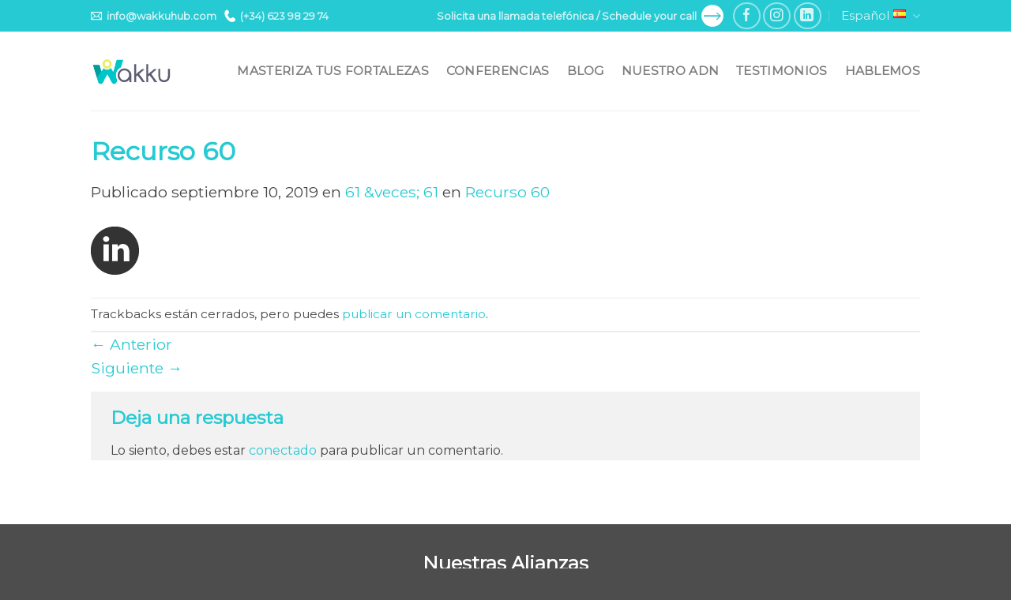

--- FILE ---
content_type: text/html; charset=UTF-8
request_url: https://www.wakkuhub.com/recurso-60/
body_size: 15745
content:
<!DOCTYPE html>
<!--[if IE 9 ]> <html lang="es-ES" class="ie9 loading-site no-js"> <![endif]-->
<!--[if IE 8 ]> <html lang="es-ES" class="ie8 loading-site no-js"> <![endif]-->
<!--[if (gte IE 9)|!(IE)]><!--><html lang="es-ES" class="loading-site no-js"> <!--<![endif]-->
<head>
	<meta charset="UTF-8" />
	<link rel="profile" href="http://gmpg.org/xfn/11" />
	<link rel="pingback" href="https://www.wakkuhub.com/xmlrpc.php" />

	<script>(function(html){html.className = html.className.replace(/\bno-js\b/,'js')})(document.documentElement);</script>
<title>Recurso 60 &#8211; Wakku</title>
<meta name='robots' content='max-image-preview:large' />
<meta name="viewport" content="width=device-width, initial-scale=1, maximum-scale=1" /><link rel='dns-prefetch' href='//cdn.jsdelivr.net' />
<link rel='dns-prefetch' href='//fonts.googleapis.com' />
<link rel="alternate" type="application/rss+xml" title="Wakku &raquo; Feed" href="https://www.wakkuhub.com/feed/" />
<link rel="alternate" type="application/rss+xml" title="Wakku &raquo; Feed de los comentarios" href="https://www.wakkuhub.com/comments/feed/" />
<link rel="alternate" type="application/rss+xml" title="Wakku &raquo; Comentario Recurso 60 del feed" href="https://www.wakkuhub.com/feed/?attachment_id=546" />
<link rel="alternate" title="oEmbed (JSON)" type="application/json+oembed" href="https://www.wakkuhub.com/wp-json/oembed/1.0/embed?url=https%3A%2F%2Fwww.wakkuhub.com%2Frecurso-60%2F&#038;lang=es" />
<link rel="alternate" title="oEmbed (XML)" type="text/xml+oembed" href="https://www.wakkuhub.com/wp-json/oembed/1.0/embed?url=https%3A%2F%2Fwww.wakkuhub.com%2Frecurso-60%2F&#038;format=xml&#038;lang=es" />
<link rel="prefetch" href="https://www.wakkuhub.com/wp-content/themes/flatsome/assets/js/chunk.countup.fe2c1016.js" />
<link rel="prefetch" href="https://www.wakkuhub.com/wp-content/themes/flatsome/assets/js/chunk.sticky-sidebar.a58a6557.js" />
<link rel="prefetch" href="https://www.wakkuhub.com/wp-content/themes/flatsome/assets/js/chunk.tooltips.29144c1c.js" />
<link rel="prefetch" href="https://www.wakkuhub.com/wp-content/themes/flatsome/assets/js/chunk.vendors-popups.947eca5c.js" />
<link rel="prefetch" href="https://www.wakkuhub.com/wp-content/themes/flatsome/assets/js/chunk.vendors-slider.f0d2cbc9.js" />
<style id='wp-img-auto-sizes-contain-inline-css' type='text/css'>
img:is([sizes=auto i],[sizes^="auto," i]){contain-intrinsic-size:3000px 1500px}
/*# sourceURL=wp-img-auto-sizes-contain-inline-css */
</style>
<style id='wp-emoji-styles-inline-css' type='text/css'>

	img.wp-smiley, img.emoji {
		display: inline !important;
		border: none !important;
		box-shadow: none !important;
		height: 1em !important;
		width: 1em !important;
		margin: 0 0.07em !important;
		vertical-align: -0.1em !important;
		background: none !important;
		padding: 0 !important;
	}
/*# sourceURL=wp-emoji-styles-inline-css */
</style>
<style id='wp-block-library-inline-css' type='text/css'>
:root{--wp-block-synced-color:#7a00df;--wp-block-synced-color--rgb:122,0,223;--wp-bound-block-color:var(--wp-block-synced-color);--wp-editor-canvas-background:#ddd;--wp-admin-theme-color:#007cba;--wp-admin-theme-color--rgb:0,124,186;--wp-admin-theme-color-darker-10:#006ba1;--wp-admin-theme-color-darker-10--rgb:0,107,160.5;--wp-admin-theme-color-darker-20:#005a87;--wp-admin-theme-color-darker-20--rgb:0,90,135;--wp-admin-border-width-focus:2px}@media (min-resolution:192dpi){:root{--wp-admin-border-width-focus:1.5px}}.wp-element-button{cursor:pointer}:root .has-very-light-gray-background-color{background-color:#eee}:root .has-very-dark-gray-background-color{background-color:#313131}:root .has-very-light-gray-color{color:#eee}:root .has-very-dark-gray-color{color:#313131}:root .has-vivid-green-cyan-to-vivid-cyan-blue-gradient-background{background:linear-gradient(135deg,#00d084,#0693e3)}:root .has-purple-crush-gradient-background{background:linear-gradient(135deg,#34e2e4,#4721fb 50%,#ab1dfe)}:root .has-hazy-dawn-gradient-background{background:linear-gradient(135deg,#faaca8,#dad0ec)}:root .has-subdued-olive-gradient-background{background:linear-gradient(135deg,#fafae1,#67a671)}:root .has-atomic-cream-gradient-background{background:linear-gradient(135deg,#fdd79a,#004a59)}:root .has-nightshade-gradient-background{background:linear-gradient(135deg,#330968,#31cdcf)}:root .has-midnight-gradient-background{background:linear-gradient(135deg,#020381,#2874fc)}:root{--wp--preset--font-size--normal:16px;--wp--preset--font-size--huge:42px}.has-regular-font-size{font-size:1em}.has-larger-font-size{font-size:2.625em}.has-normal-font-size{font-size:var(--wp--preset--font-size--normal)}.has-huge-font-size{font-size:var(--wp--preset--font-size--huge)}.has-text-align-center{text-align:center}.has-text-align-left{text-align:left}.has-text-align-right{text-align:right}.has-fit-text{white-space:nowrap!important}#end-resizable-editor-section{display:none}.aligncenter{clear:both}.items-justified-left{justify-content:flex-start}.items-justified-center{justify-content:center}.items-justified-right{justify-content:flex-end}.items-justified-space-between{justify-content:space-between}.screen-reader-text{border:0;clip-path:inset(50%);height:1px;margin:-1px;overflow:hidden;padding:0;position:absolute;width:1px;word-wrap:normal!important}.screen-reader-text:focus{background-color:#ddd;clip-path:none;color:#444;display:block;font-size:1em;height:auto;left:5px;line-height:normal;padding:15px 23px 14px;text-decoration:none;top:5px;width:auto;z-index:100000}html :where(.has-border-color){border-style:solid}html :where([style*=border-top-color]){border-top-style:solid}html :where([style*=border-right-color]){border-right-style:solid}html :where([style*=border-bottom-color]){border-bottom-style:solid}html :where([style*=border-left-color]){border-left-style:solid}html :where([style*=border-width]){border-style:solid}html :where([style*=border-top-width]){border-top-style:solid}html :where([style*=border-right-width]){border-right-style:solid}html :where([style*=border-bottom-width]){border-bottom-style:solid}html :where([style*=border-left-width]){border-left-style:solid}html :where(img[class*=wp-image-]){height:auto;max-width:100%}:where(figure){margin:0 0 1em}html :where(.is-position-sticky){--wp-admin--admin-bar--position-offset:var(--wp-admin--admin-bar--height,0px)}@media screen and (max-width:600px){html :where(.is-position-sticky){--wp-admin--admin-bar--position-offset:0px}}

/*# sourceURL=wp-block-library-inline-css */
</style><style id='global-styles-inline-css' type='text/css'>
:root{--wp--preset--aspect-ratio--square: 1;--wp--preset--aspect-ratio--4-3: 4/3;--wp--preset--aspect-ratio--3-4: 3/4;--wp--preset--aspect-ratio--3-2: 3/2;--wp--preset--aspect-ratio--2-3: 2/3;--wp--preset--aspect-ratio--16-9: 16/9;--wp--preset--aspect-ratio--9-16: 9/16;--wp--preset--color--black: #000000;--wp--preset--color--cyan-bluish-gray: #abb8c3;--wp--preset--color--white: #ffffff;--wp--preset--color--pale-pink: #f78da7;--wp--preset--color--vivid-red: #cf2e2e;--wp--preset--color--luminous-vivid-orange: #ff6900;--wp--preset--color--luminous-vivid-amber: #fcb900;--wp--preset--color--light-green-cyan: #7bdcb5;--wp--preset--color--vivid-green-cyan: #00d084;--wp--preset--color--pale-cyan-blue: #8ed1fc;--wp--preset--color--vivid-cyan-blue: #0693e3;--wp--preset--color--vivid-purple: #9b51e0;--wp--preset--gradient--vivid-cyan-blue-to-vivid-purple: linear-gradient(135deg,rgb(6,147,227) 0%,rgb(155,81,224) 100%);--wp--preset--gradient--light-green-cyan-to-vivid-green-cyan: linear-gradient(135deg,rgb(122,220,180) 0%,rgb(0,208,130) 100%);--wp--preset--gradient--luminous-vivid-amber-to-luminous-vivid-orange: linear-gradient(135deg,rgb(252,185,0) 0%,rgb(255,105,0) 100%);--wp--preset--gradient--luminous-vivid-orange-to-vivid-red: linear-gradient(135deg,rgb(255,105,0) 0%,rgb(207,46,46) 100%);--wp--preset--gradient--very-light-gray-to-cyan-bluish-gray: linear-gradient(135deg,rgb(238,238,238) 0%,rgb(169,184,195) 100%);--wp--preset--gradient--cool-to-warm-spectrum: linear-gradient(135deg,rgb(74,234,220) 0%,rgb(151,120,209) 20%,rgb(207,42,186) 40%,rgb(238,44,130) 60%,rgb(251,105,98) 80%,rgb(254,248,76) 100%);--wp--preset--gradient--blush-light-purple: linear-gradient(135deg,rgb(255,206,236) 0%,rgb(152,150,240) 100%);--wp--preset--gradient--blush-bordeaux: linear-gradient(135deg,rgb(254,205,165) 0%,rgb(254,45,45) 50%,rgb(107,0,62) 100%);--wp--preset--gradient--luminous-dusk: linear-gradient(135deg,rgb(255,203,112) 0%,rgb(199,81,192) 50%,rgb(65,88,208) 100%);--wp--preset--gradient--pale-ocean: linear-gradient(135deg,rgb(255,245,203) 0%,rgb(182,227,212) 50%,rgb(51,167,181) 100%);--wp--preset--gradient--electric-grass: linear-gradient(135deg,rgb(202,248,128) 0%,rgb(113,206,126) 100%);--wp--preset--gradient--midnight: linear-gradient(135deg,rgb(2,3,129) 0%,rgb(40,116,252) 100%);--wp--preset--font-size--small: 13px;--wp--preset--font-size--medium: 20px;--wp--preset--font-size--large: 36px;--wp--preset--font-size--x-large: 42px;--wp--preset--spacing--20: 0.44rem;--wp--preset--spacing--30: 0.67rem;--wp--preset--spacing--40: 1rem;--wp--preset--spacing--50: 1.5rem;--wp--preset--spacing--60: 2.25rem;--wp--preset--spacing--70: 3.38rem;--wp--preset--spacing--80: 5.06rem;--wp--preset--shadow--natural: 6px 6px 9px rgba(0, 0, 0, 0.2);--wp--preset--shadow--deep: 12px 12px 50px rgba(0, 0, 0, 0.4);--wp--preset--shadow--sharp: 6px 6px 0px rgba(0, 0, 0, 0.2);--wp--preset--shadow--outlined: 6px 6px 0px -3px rgb(255, 255, 255), 6px 6px rgb(0, 0, 0);--wp--preset--shadow--crisp: 6px 6px 0px rgb(0, 0, 0);}:where(.is-layout-flex){gap: 0.5em;}:where(.is-layout-grid){gap: 0.5em;}body .is-layout-flex{display: flex;}.is-layout-flex{flex-wrap: wrap;align-items: center;}.is-layout-flex > :is(*, div){margin: 0;}body .is-layout-grid{display: grid;}.is-layout-grid > :is(*, div){margin: 0;}:where(.wp-block-columns.is-layout-flex){gap: 2em;}:where(.wp-block-columns.is-layout-grid){gap: 2em;}:where(.wp-block-post-template.is-layout-flex){gap: 1.25em;}:where(.wp-block-post-template.is-layout-grid){gap: 1.25em;}.has-black-color{color: var(--wp--preset--color--black) !important;}.has-cyan-bluish-gray-color{color: var(--wp--preset--color--cyan-bluish-gray) !important;}.has-white-color{color: var(--wp--preset--color--white) !important;}.has-pale-pink-color{color: var(--wp--preset--color--pale-pink) !important;}.has-vivid-red-color{color: var(--wp--preset--color--vivid-red) !important;}.has-luminous-vivid-orange-color{color: var(--wp--preset--color--luminous-vivid-orange) !important;}.has-luminous-vivid-amber-color{color: var(--wp--preset--color--luminous-vivid-amber) !important;}.has-light-green-cyan-color{color: var(--wp--preset--color--light-green-cyan) !important;}.has-vivid-green-cyan-color{color: var(--wp--preset--color--vivid-green-cyan) !important;}.has-pale-cyan-blue-color{color: var(--wp--preset--color--pale-cyan-blue) !important;}.has-vivid-cyan-blue-color{color: var(--wp--preset--color--vivid-cyan-blue) !important;}.has-vivid-purple-color{color: var(--wp--preset--color--vivid-purple) !important;}.has-black-background-color{background-color: var(--wp--preset--color--black) !important;}.has-cyan-bluish-gray-background-color{background-color: var(--wp--preset--color--cyan-bluish-gray) !important;}.has-white-background-color{background-color: var(--wp--preset--color--white) !important;}.has-pale-pink-background-color{background-color: var(--wp--preset--color--pale-pink) !important;}.has-vivid-red-background-color{background-color: var(--wp--preset--color--vivid-red) !important;}.has-luminous-vivid-orange-background-color{background-color: var(--wp--preset--color--luminous-vivid-orange) !important;}.has-luminous-vivid-amber-background-color{background-color: var(--wp--preset--color--luminous-vivid-amber) !important;}.has-light-green-cyan-background-color{background-color: var(--wp--preset--color--light-green-cyan) !important;}.has-vivid-green-cyan-background-color{background-color: var(--wp--preset--color--vivid-green-cyan) !important;}.has-pale-cyan-blue-background-color{background-color: var(--wp--preset--color--pale-cyan-blue) !important;}.has-vivid-cyan-blue-background-color{background-color: var(--wp--preset--color--vivid-cyan-blue) !important;}.has-vivid-purple-background-color{background-color: var(--wp--preset--color--vivid-purple) !important;}.has-black-border-color{border-color: var(--wp--preset--color--black) !important;}.has-cyan-bluish-gray-border-color{border-color: var(--wp--preset--color--cyan-bluish-gray) !important;}.has-white-border-color{border-color: var(--wp--preset--color--white) !important;}.has-pale-pink-border-color{border-color: var(--wp--preset--color--pale-pink) !important;}.has-vivid-red-border-color{border-color: var(--wp--preset--color--vivid-red) !important;}.has-luminous-vivid-orange-border-color{border-color: var(--wp--preset--color--luminous-vivid-orange) !important;}.has-luminous-vivid-amber-border-color{border-color: var(--wp--preset--color--luminous-vivid-amber) !important;}.has-light-green-cyan-border-color{border-color: var(--wp--preset--color--light-green-cyan) !important;}.has-vivid-green-cyan-border-color{border-color: var(--wp--preset--color--vivid-green-cyan) !important;}.has-pale-cyan-blue-border-color{border-color: var(--wp--preset--color--pale-cyan-blue) !important;}.has-vivid-cyan-blue-border-color{border-color: var(--wp--preset--color--vivid-cyan-blue) !important;}.has-vivid-purple-border-color{border-color: var(--wp--preset--color--vivid-purple) !important;}.has-vivid-cyan-blue-to-vivid-purple-gradient-background{background: var(--wp--preset--gradient--vivid-cyan-blue-to-vivid-purple) !important;}.has-light-green-cyan-to-vivid-green-cyan-gradient-background{background: var(--wp--preset--gradient--light-green-cyan-to-vivid-green-cyan) !important;}.has-luminous-vivid-amber-to-luminous-vivid-orange-gradient-background{background: var(--wp--preset--gradient--luminous-vivid-amber-to-luminous-vivid-orange) !important;}.has-luminous-vivid-orange-to-vivid-red-gradient-background{background: var(--wp--preset--gradient--luminous-vivid-orange-to-vivid-red) !important;}.has-very-light-gray-to-cyan-bluish-gray-gradient-background{background: var(--wp--preset--gradient--very-light-gray-to-cyan-bluish-gray) !important;}.has-cool-to-warm-spectrum-gradient-background{background: var(--wp--preset--gradient--cool-to-warm-spectrum) !important;}.has-blush-light-purple-gradient-background{background: var(--wp--preset--gradient--blush-light-purple) !important;}.has-blush-bordeaux-gradient-background{background: var(--wp--preset--gradient--blush-bordeaux) !important;}.has-luminous-dusk-gradient-background{background: var(--wp--preset--gradient--luminous-dusk) !important;}.has-pale-ocean-gradient-background{background: var(--wp--preset--gradient--pale-ocean) !important;}.has-electric-grass-gradient-background{background: var(--wp--preset--gradient--electric-grass) !important;}.has-midnight-gradient-background{background: var(--wp--preset--gradient--midnight) !important;}.has-small-font-size{font-size: var(--wp--preset--font-size--small) !important;}.has-medium-font-size{font-size: var(--wp--preset--font-size--medium) !important;}.has-large-font-size{font-size: var(--wp--preset--font-size--large) !important;}.has-x-large-font-size{font-size: var(--wp--preset--font-size--x-large) !important;}
/*# sourceURL=global-styles-inline-css */
</style>

<style id='classic-theme-styles-inline-css' type='text/css'>
/*! This file is auto-generated */
.wp-block-button__link{color:#fff;background-color:#32373c;border-radius:9999px;box-shadow:none;text-decoration:none;padding:calc(.667em + 2px) calc(1.333em + 2px);font-size:1.125em}.wp-block-file__button{background:#32373c;color:#fff;text-decoration:none}
/*# sourceURL=/wp-includes/css/classic-themes.min.css */
</style>
<link rel='stylesheet' id='flatsome-main-css' href='https://www.wakkuhub.com/wp-content/themes/flatsome/assets/css/flatsome.css?ver=3.15.3' type='text/css' media='all' />
<style id='flatsome-main-inline-css' type='text/css'>
@font-face {
				font-family: "fl-icons";
				font-display: block;
				src: url(https://www.wakkuhub.com/wp-content/themes/flatsome/assets/css/icons/fl-icons.eot?v=3.15.3);
				src:
					url(https://www.wakkuhub.com/wp-content/themes/flatsome/assets/css/icons/fl-icons.eot#iefix?v=3.15.3) format("embedded-opentype"),
					url(https://www.wakkuhub.com/wp-content/themes/flatsome/assets/css/icons/fl-icons.woff2?v=3.15.3) format("woff2"),
					url(https://www.wakkuhub.com/wp-content/themes/flatsome/assets/css/icons/fl-icons.ttf?v=3.15.3) format("truetype"),
					url(https://www.wakkuhub.com/wp-content/themes/flatsome/assets/css/icons/fl-icons.woff?v=3.15.3) format("woff"),
					url(https://www.wakkuhub.com/wp-content/themes/flatsome/assets/css/icons/fl-icons.svg?v=3.15.3#fl-icons) format("svg");
			}
/*# sourceURL=flatsome-main-inline-css */
</style>
<link rel='stylesheet' id='flatsome-style-css' href='https://www.wakkuhub.com/wp-content/themes/flatsome/style.css?ver=3.15.3' type='text/css' media='all' />
<link rel='stylesheet' id='flatsome-googlefonts-css' href='//fonts.googleapis.com/css?family=Montserrat%3Aregular%2Cregular%2Cregular%2Cregular%7CDancing+Script%3Aregular%2C400&#038;display=swap&#038;ver=3.9' type='text/css' media='all' />
<script type="text/javascript" src="https://www.wakkuhub.com/wp-includes/js/jquery/jquery.min.js?ver=3.7.1" id="jquery-core-js"></script>
<script type="text/javascript" src="https://www.wakkuhub.com/wp-includes/js/jquery/jquery-migrate.min.js?ver=3.4.1" id="jquery-migrate-js"></script>
<link rel="https://api.w.org/" href="https://www.wakkuhub.com/wp-json/" /><link rel="alternate" title="JSON" type="application/json" href="https://www.wakkuhub.com/wp-json/wp/v2/media/546" /><link rel="EditURI" type="application/rsd+xml" title="RSD" href="https://www.wakkuhub.com/xmlrpc.php?rsd" />
<meta name="generator" content="WordPress 6.9" />
<link rel="canonical" href="https://www.wakkuhub.com/recurso-60/" />
<link rel='shortlink' href='https://www.wakkuhub.com/?p=546' />
<!--[if IE]><link rel="stylesheet" type="text/css" href="https://www.wakkuhub.com/wp-content/themes/flatsome/assets/css/ie-fallback.css"><script src="//cdnjs.cloudflare.com/ajax/libs/html5shiv/3.6.1/html5shiv.js"></script><script>var head = document.getElementsByTagName('head')[0],style = document.createElement('style');style.type = 'text/css';style.styleSheet.cssText = ':before,:after{content:none !important';head.appendChild(style);setTimeout(function(){head.removeChild(style);}, 0);</script><script src="https://www.wakkuhub.com/wp-content/themes/flatsome/assets/libs/ie-flexibility.js"></script><![endif]-->
<!-- Meta Pixel Code -->
<script type='text/javascript'>
!function(f,b,e,v,n,t,s){if(f.fbq)return;n=f.fbq=function(){n.callMethod?
n.callMethod.apply(n,arguments):n.queue.push(arguments)};if(!f._fbq)f._fbq=n;
n.push=n;n.loaded=!0;n.version='2.0';n.queue=[];t=b.createElement(e);t.async=!0;
t.src=v;s=b.getElementsByTagName(e)[0];s.parentNode.insertBefore(t,s)}(window,
document,'script','https://connect.facebook.net/en_US/fbevents.js');
</script>
<!-- End Meta Pixel Code -->
<script type='text/javascript'>var url = window.location.origin + '?ob=open-bridge';
            fbq('set', 'openbridge', '4339108606109704', url);
fbq('init', '4339108606109704', {}, {
    "agent": "wordpress-6.9-4.1.5"
})</script><script type='text/javascript'>
    fbq('track', 'PageView', []);
  </script><link rel="icon" href="https://www.wakkuhub.com/wp-content/uploads/2020/11/cropped-wakku_512x512-32x32.png" sizes="32x32" />
<link rel="icon" href="https://www.wakkuhub.com/wp-content/uploads/2020/11/cropped-wakku_512x512-192x192.png" sizes="192x192" />
<link rel="apple-touch-icon" href="https://www.wakkuhub.com/wp-content/uploads/2020/11/cropped-wakku_512x512-180x180.png" />
<meta name="msapplication-TileImage" content="https://www.wakkuhub.com/wp-content/uploads/2020/11/cropped-wakku_512x512-270x270.png" />
<style id="custom-css" type="text/css">:root {--primary-color: #26cad3;}.header-main{height: 100px}#logo img{max-height: 100px}#logo{width:104px;}.header-bottom{min-height: 55px}.header-top{min-height: 70px}.transparent .header-main{height: 90px}.transparent #logo img{max-height: 90px}.has-transparent + .page-title:first-of-type,.has-transparent + #main > .page-title,.has-transparent + #main > div > .page-title,.has-transparent + #main .page-header-wrapper:first-of-type .page-title{padding-top: 120px;}.header.show-on-scroll,.stuck .header-main{height:70px!important}.stuck #logo img{max-height: 70px!important}.header-bottom {background-color: #f1f1f1}.header-main .nav > li > a{line-height: 16px }@media (max-width: 549px) {.header-main{height: 48px}#logo img{max-height: 48px}}.main-menu-overlay{background-color: #469b9c}.nav-dropdown{font-size:70%}.header-top{background-color:#26cad3!important;}/* Color */.accordion-title.active, .has-icon-bg .icon .icon-inner,.logo a, .primary.is-underline, .primary.is-link, .badge-outline .badge-inner, .nav-outline > li.active> a,.nav-outline >li.active > a, .cart-icon strong,[data-color='primary'], .is-outline.primary{color: #26cad3;}/* Color !important */[data-text-color="primary"]{color: #26cad3!important;}/* Background Color */[data-text-bg="primary"]{background-color: #26cad3;}/* Background */.scroll-to-bullets a,.featured-title, .label-new.menu-item > a:after, .nav-pagination > li > .current,.nav-pagination > li > span:hover,.nav-pagination > li > a:hover,.has-hover:hover .badge-outline .badge-inner,button[type="submit"], .button.wc-forward:not(.checkout):not(.checkout-button), .button.submit-button, .button.primary:not(.is-outline),.featured-table .title,.is-outline:hover, .has-icon:hover .icon-label,.nav-dropdown-bold .nav-column li > a:hover, .nav-dropdown.nav-dropdown-bold > li > a:hover, .nav-dropdown-bold.dark .nav-column li > a:hover, .nav-dropdown.nav-dropdown-bold.dark > li > a:hover, .header-vertical-menu__opener ,.is-outline:hover, .tagcloud a:hover,.grid-tools a, input[type='submit']:not(.is-form), .box-badge:hover .box-text, input.button.alt,.nav-box > li > a:hover,.nav-box > li.active > a,.nav-pills > li.active > a ,.current-dropdown .cart-icon strong, .cart-icon:hover strong, .nav-line-bottom > li > a:before, .nav-line-grow > li > a:before, .nav-line > li > a:before,.banner, .header-top, .slider-nav-circle .flickity-prev-next-button:hover svg, .slider-nav-circle .flickity-prev-next-button:hover .arrow, .primary.is-outline:hover, .button.primary:not(.is-outline), input[type='submit'].primary, input[type='submit'].primary, input[type='reset'].button, input[type='button'].primary, .badge-inner{background-color: #26cad3;}/* Border */.nav-vertical.nav-tabs > li.active > a,.scroll-to-bullets a.active,.nav-pagination > li > .current,.nav-pagination > li > span:hover,.nav-pagination > li > a:hover,.has-hover:hover .badge-outline .badge-inner,.accordion-title.active,.featured-table,.is-outline:hover, .tagcloud a:hover,blockquote, .has-border, .cart-icon strong:after,.cart-icon strong,.blockUI:before, .processing:before,.loading-spin, .slider-nav-circle .flickity-prev-next-button:hover svg, .slider-nav-circle .flickity-prev-next-button:hover .arrow, .primary.is-outline:hover{border-color: #26cad3}.nav-tabs > li.active > a{border-top-color: #26cad3}.widget_shopping_cart_content .blockUI.blockOverlay:before { border-left-color: #26cad3 }.woocommerce-checkout-review-order .blockUI.blockOverlay:before { border-left-color: #26cad3 }/* Fill */.slider .flickity-prev-next-button:hover svg,.slider .flickity-prev-next-button:hover .arrow{fill: #26cad3;}/* Background Color */[data-icon-label]:after, .secondary.is-underline:hover,.secondary.is-outline:hover,.icon-label,.button.secondary:not(.is-outline),.button.alt:not(.is-outline), .badge-inner.on-sale, .button.checkout, .single_add_to_cart_button, .current .breadcrumb-step{ background-color:#eeed70; }[data-text-bg="secondary"]{background-color: #eeed70;}/* Color */.secondary.is-underline,.secondary.is-link, .secondary.is-outline,.stars a.active, .star-rating:before, .woocommerce-page .star-rating:before,.star-rating span:before, .color-secondary{color: #eeed70}/* Color !important */[data-text-color="secondary"]{color: #eeed70!important;}/* Border */.secondary.is-outline:hover{border-color:#eeed70}.success.is-underline:hover,.success.is-outline:hover,.success{background-color: #81d742}.success-color, .success.is-link, .success.is-outline{color: #81d742;}.success-border{border-color: #81d742!important;}/* Color !important */[data-text-color="success"]{color: #81d742!important;}/* Background Color */[data-text-bg="success"]{background-color: #81d742;}body{font-size: 120%;}@media screen and (max-width: 549px){body{font-size: 100%;}}body{font-family:"Montserrat", sans-serif}body{font-weight: 0}body{color: #474747}.nav > li > a {font-family:"Montserrat", sans-serif;}.mobile-sidebar-levels-2 .nav > li > ul > li > a {font-family:"Montserrat", sans-serif;}.nav > li > a {font-weight: 0;}.mobile-sidebar-levels-2 .nav > li > ul > li > a {font-weight: 0;}h1,h2,h3,h4,h5,h6,.heading-font, .off-canvas-center .nav-sidebar.nav-vertical > li > a{font-family: "Montserrat", sans-serif;}h1,h2,h3,h4,h5,h6,.heading-font,.banner h1,.banner h2{font-weight: 0;}h1,h2,h3,h4,h5,h6,.heading-font{color: #26cad3;}.alt-font{font-family: "Dancing Script", sans-serif;}.alt-font{font-weight: 400!important;}a{color: #26cad3;}.footer-1{background-color: #4d4d4d}.footer-2{background-color: #4d4d4d}.absolute-footer, html{background-color: #4d4d4d}.label-new.menu-item > a:after{content:"Nuevo";}.label-hot.menu-item > a:after{content:"Caliente";}.label-sale.menu-item > a:after{content:"Oferta";}.label-popular.menu-item > a:after{content:"Popular";}</style>		<style type="text/css" id="wp-custom-css">
			p{font-size:16px!important;}

label{font-size:1em!important;}

.list16{font-size:16px!important;}

.listado li{font-size:16px!important;}

.header-top{
	min-height:40px!important;
}
.custom-header{
	font-weight: bold!important;
  font-size: 0.9em!important;}

.tortuga{max-height:430px; overflow:hidden;}

.video-responsive {
position: relative;
padding-bottom: 56.25%; /* 16/9 ratio */
padding-top: 30px; /* IE6 workaround*/
height: 0;
overflow: hidden;
}

.video-responsive iframe,
.video-responsive object,
.video-responsive embed {
position: absolute;
top: 0;
left: 0;
width: 100%;
height: 100%;
}

.subli{
	color:#000000!important;
	font-weight:800;
	padding-left:30px;
}

.subli2{
	color:#333333!important;
	font-weight:400;
	padding-left:55px;
}

.registro-bootcamp .wpcf7-submit{
	background-color:#ffffff!important;
	color:#26CAD3!important;
}

.seccion-testimonios img{
	border-radius:50%!important;
}

/* SM::16/04/2024 - bootcamp fortalezas*/

@font-face {
  font-family: bootcamp;
  src: url('https://www.wakkuhub.com/wp-content/uploads/2024/04/neue-helvetica-65-medium.otf');
	font-weight:thin;
}
@font-face {
  font-family: bootcamp-thin;
  src: url('https://www.wakkuhub.com/wp-content/uploads/2024/04/HelveticaNeue-Thin.otf');
	font-weight:thin;
}
@font-face {
  font-family: bootcamp-bold;
  src: url(https://www.wakkuhub.com/wp-content/uploads/2024/04/NeueHelveticaBQ-Bold.otf);
}
@font-face {
  font-family: bootcamp-test;
  src: url(https://www.wakkuhub.com/wp-content/uploads/2024/04/HLT.ttf);
}

/* botones */
.bluebutton{
	/*font-family: bootcamp-thin;*/
	background-color:#46abb7 !important;
	text-align: center;
	padding: 3%;
  width: 50%;
	text-transform: uppercase;
	color:#fff;
}
.bluebutton:hover{
	color:#000;
}
.yellowbutton{
	/*font-family: bootcamp;*/
	background-color:#dcd873 !important;
	text-align: center;
	padding: 2%;
  width: 40%;
	text-transform: uppercase;
	color:#000;
}
.bluebutbutton:hover{
	color:#fff;
}
.rosebutton{
	/*font-family: bootcamp;*/
	background-color:#e6adae !important;
	text-align: center;
	padding: 2%;
  width: 40%;
	text-transform: uppercase;
	color:#fff;
}

/* comunes */
.titulo, .texto, .texto2 p{
	font-family: bootcamp-thin;
	color:#333235!important;
}
.texto p, .texto2 p{
	font-size:17px!important;
}
.texto ul{
	font-family: bootcamp-thin;
}
.texto strong, .titulo strong, .texto2 strong{
	font-family: bootcamp;
}
.bluecolor{
	color:#46abb7!important;
}
.rosedark{
	color:#9b6f6e;
}

.bordeado{
	border-radius: 100px / 100px;
	border-color: #333235;	
	border-style:solid;	
	border-width:thin;
	width:40%!important;
	color:#333235;
}
.bordeado p{ 
	font-family: bootcamp-thin;
	margin-bottom:0px;
	padding:10px; 
	color:#333235;
}
.bordeado strong{ 
	font-family: bootcamp;
}

.botonreserva{
	border-radius: 100px / 100px;
	background-color:#264c21; 
	padding:5px;
	color:#FFF;
	position:relative;
	top:-190px;
	width:70%;
	font-family: bootcamp;
	margin-bottom:5px;
}
@media only screen and (max-width: 600px) {
  .botonreserva {
   top:-210px;
	}
}
.botonreserva2{
	border-radius: 100px / 100px;
	background-color:#264c21; 
	padding:5px;
	color:#FFF;
	position:relative;
	top:-170px;
	width:70%;
	font-family: bootcamp;
	margin-bottom:5px;
}
@media only screen and (max-width: 600px) {
  .botonreserva2 {
   top:-180px;
	}
}


.verdeoscuro{background-color:#264c21;}
.verdeclaro{background-color:#80a680; }
.rosaoscuro{ background-color:#ac8081;}
.rosaclaro{background-color:#e6adae;}
.rojo{background-color:#893730;}

/*seccion bootcamp-header*/
.bootcamp-header {
  font-family: bootcamp-thin;
	line-height: 0.9 !important;
}
.bootcamp-header .bg-loaded {
	background-position:0px 20px;
}
.bootcamp-header .titulo p{
	font-size:45px !important;
	margin-bottom:20px;
}
.bootcamp-header .texto2 p{
	margin-bottom:0px;
	padding:10px;
}
.bootcamp-header .texto2{
	border-radius: 100px / 100px;
	border-color: #333235;	
	border-style:solid;	
		width:50%!important;
	margin-bottom:15px;
}
.bootcamp-header .bordeado{
	width:50%!important;
	margin-bottom:10px;
		margin-left: 0;
    margin-right: 0;
}
@media only screen and (max-width: 1400px) {
  .bootcamp-header .bg-loaded {
    background-position: -150px;
	}
}

@media only screen and (max-width: 600px) {
  .bootcamp-header .bg-loaded {
    background-position: -440px;
	}
	.bootcamp-header .titulo p{
		font-size:20px !important;
		text-align: right;		
	}
	.bootcamp-header .col .col-inner {
		text-align: right!important;		
	}
	.bootcamp-header .bluebutton{
		float: right;
	}
	.bootcamp-header .texto2{
		margin-left: auto;
    margin-right: 0;
	}
	.bootcamp-header .bordeado{
		margin-left: auto;
    margin-right: 0;
	}
}

/* seccion promo1*/
.promo1{
	font-family: bootcamp-thin;
	padding-bottom:0px!important;
}
.promo1 p{
	font-size:35px !important;
}
.promo1 p strong{
	font-family: bootcamp;
	font-size:40px !important;
}
@media only screen and (max-width: 600px) {
  .promo1 .bg-loaded {
   background-position-x: -700px;
   background-position-y: -80px;
	}
	.promo1 .titulo p,.promo1 .titulo strong{
		font-size:20px !important;
		padding-top:50px!important;
		/*text-align: right;		*/
	}
}

/*seccion test*/
.test{
	font-family: bootcamp-thin ;
	padding-top:1px!important;
}
.test .text p{
	padding-left:20%;
	font-size:20px!important;
}
.test .titulo{
	position:relative;
	top:200px;
}
.test .texto{
	position:relative;
	top:170px;
}
.test .texto p{
	font-size:17px!important;
}
.test .titulo p{
	font-size:50px !important;
}
.test strong{
	font-family: bootcamp;
}
.test .foto{
	position:relative;
	top:150px;
}
.test .foto2{
	position:relative;
	left:10%;
	top:470px;
}
@media only screen and (max-width: 600px) {
	.test .bg-loaded {
		background-position-x: -500px;
		
		background-image:none!important; 
		background-color:#46abb7;
	}
	.test .foto2 {
		left:0px !important;
	}
	.test .titulo p{
		font-size:30px !important;
		padding-left:0; 
		margin-bottom:0;
	}
	.test .texto p{
		padding-left:0;
	}
	.test .titulo{
		position:relative;
		top:0px;
	}
	.test .texto{
		top:0px;
	}
	.col-titulo .col-inner{
		text-align:center!important;
	}
	.col-texto .col-inner{
		text-align:center!important;
	}
	.col-ondas .col-inner{
		text-align:center!important;
	}
	.col-ondas .col-inner img{
		left:0;
	}
	.test .foto, .test .foto2{
		top:0;
	}
	.divider1{
		display:none;
	}
	.test .col-foto .img{ width:100%!important;}
}

/*seccion serparte*/
.serparte{
	/*font-family: bootcamp-thin ;*/
	line-height: 1 !important;
	padding-bottom:0px!important;
}
.serparte strong{
	font-family: bootcamp;
}
.serparte .titulo p{
	font-size:50px !important;
	margin-bottom:0px;
}
.serparte .texto p{
	font-size:25px !important;
}
@media only screen and (max-width: 600px) {
	.serparte .titulo p{
		font-size:30px !important;
	}
	.serparte .texto p{
		font-size:15px !important;
	}
	.serparte .img img{
		width:60%;
	}
}

.bienvenida {
  font-family: bootcamp-thin;
	line-height: 0.9 !important;
	/*padding-top:300px !important;*/
}
.bienvenida p{
	font-size:20px !important;
}
.bienvenida, .titulo2 strong{
	font-family: bootcamp;
}
.bienvenida .titulo, .bienvenida .text{
	position:relative;
	top:120px;
}
.bienvenida .titulo p{
	font-size:45px !important;
}
.bienvenida .ondas{
	position:relative;
	top:500px;
}
.bienvenida .foto {
	position:relative;
	top:170px;
}


/*sección - contenido*/
.contenido{
	/*padding-top:150px ;*/
}
.contenido .titulo p{
	font-size:40px!important;
	padding-top:150px;
}
.contenido .bg-loaded {
   background-position-y: 5%;
	}
@media only screen and (max-width: 600px) {
	.contenido{
		min-height:0px!important;
	}
	.contenido .titulo p{
		padding-top:0px;
	}
  .contenido .bg-loaded {
   /*background-position-x: -570px;*/
		background-image:url()!important;
		background-color:#dcd874;
	}
	.contenido .titulo p{
		font-size:25px !important;
		text-align:center;
		/*padding-left:50%;*/
	}
	.contenido .texto ul{
		font-size:16px !important;
		/*text-align:right;*/
    /*padding-left: 70%;*/
	}
	.contenido .columna1 {
		padding-bottom:0px;
	}
	.contenido .columna1 ul{
		margin-bottom:0px;
	}
}
@media only screen and (max-width: 410px) {
  .contenido .bg-loaded {
   background-position-x: -700px;
	}
	.contenido .texto ul{
		font-size:16px !important;
		/*text-align:right;*/
    /*padding-left: 70%;*/
	}
}


/*seccion - identificado*/
.identificado .titulo p{
	font-size:40px !important;
}
@media only screen and (max-width: 600px) {
	.identificado .titulo p{
		font-size:25px !important;
	}
	.identificado .yellowbutton{
		width:50%;
	}
}

/*seccion - sertumisma*/
.sertumisma .titulo p{ 
	font-family: bootcamp-thin;
	color: #fff;
	font-size:80px!important;
	margin-bottom:1%!important;
}
.sertumisma .titulo2 p{ 
	font-family: bootcamp;
	color: #fff;
	font-size:40px!important;
	margin-bottom:1%!important;
}
.sertumisma .texto1 p{ 
	font-family: bootcamp-thin;
	color: #000;
	background-color:#fff;
	opacity:0.8;
	font-size:20px!important;
	padding:1%;
	width:50%;
	margin-bottom:1%!important;
}
.sertumisma .texto2 p{ 
	font-family: bootcamp;
	color: #fff!important;
	background-color:#d68056;
	opacity:0.8;
	font-size:15px!important;
	padding:10px;
	width:30%;
	margin-bottom:1%!important;
}
.sertumisma .col{
	padding: 0 0px 0px!important;
}
@media only screen and (max-width: 600px) {
	.sertumisma .titulo p{
		font-size:35px !important;
		padding-bottom:250px;
	}
	.sertumisma .texto1 p{
		width:65%;		
	}
	.sertumisma .texto2 p{
		width:65%;		
		padding:10px;
	}
	.sertumisma .titulo2 p{
		font-size:25px !important;
	}
	.sertumisma .bg-loaded {
   	/*background-position: -700px;*/
		background-image:url(https://www.wakkuhub.com/wp-content/uploads/2024/04/POR-PARTRESD-PARA-ENVIAR-70_430-scaled.jpg)!important;
	}
	.sertumisma {
		height:600px;
	}
}

/*seccion - reinventar*/
.reinventar{
	padding-bottom:0px!important;
}
.reinventar .titulo p{
	font-size:50px!important;
	margin-bottom:0px!important;
}
.reinventar .texto p{
	font-size:12px!important;
}
.reinventar .bluebutton{
	font-size:12px!important;
	width:100%;
}
.reinventar .apuntate .col-inner{
	position:relative;
	top:25%;
}
.reinventar .texto2 p{
	margin-bottom:0px;
	padding:10px;
}
.reinventar .texto2{
	border-radius: 100px / 100px;
	border-color: #333235;	
	border-style:solid;	
	border-width:thin;
	width:40%!important;
}
.apuntate .img{
		width:100%!important;
	}
@media only screen and (max-width: 600px) {
	.reinventar .titulo p{
		font-size:35px !important;
	}
	.reinventar .texto2{
		width:65%!important;
	}
	.reinventar .texto2 p{
		font-size:15px!important;
	}
	.reinventar .apuntate .col-inner{
		position:relative;
		top:0;		
	}
	.reinventar .bordeado{
		width:80%!important;
	}
	.apuntate .img{
		width:100%!important;
	}
	.apuntate .img img{
		width:50%;
	}
	.apuntate .bluebutton{
		width:70%;
		font-size:20px!important;
	}
	
}


/*seccion - esperando */
.esperando .titulo p{
	font-size:50px!important;
	margin-bottom:0px!important;
	padding-bottom:2%!important;
}
.esperando .titulo2 p{
	/*font-family: bootcamp;*/
	font-size:20px!important;
	color:#46abb7;
}
.esperando .razones{
	padding-bottom:0px;
}

@media only screen and (max-width: 600px) {
  .esperando .titulo p{
   font-size:30px!important;
	}
	.esperando .row{
		max-width:80%!important;
	}
	.esperando .titulo2 p{
		margin-bottom:10px;
	}
}


/*seccion - buzon*/
.buzon .titulo{
	background-color:#fff;
	border-radius: 100px / 100px;
	width:70%;
	border-color: #333235;	
	border-style:solid;	
}
.buzon .titulo p{
	font-size:40px!important;
	margin-bottom:1px!important;
	padding:1%;
}
.buzon .titulo2 p{
	font-size:40px!important;
	font-family:bootcamp-thin;
	padding:1%;
}
.buzon .texto p{
	font-size:18px!important;
}
.buzon .telefono{
	visibility:hidden;
}

@media only screen and (max-width: 600px) {
  .buzon .titulo p{
   font-size:25px!important;
	}
	.buzon .titulo2 p{
   	margin-bottom: 0px;
		padding-bottom:15px;
	}
	.buzon .col{
		padding-top:0px;
		padding-bottom:15px;
	}
	.buzon .telefono{
		visibility:visible;
	}
	.buzon .bg-loaded {
   background-position: -1100px;
	}
	.buzon .buzon-col{
		text-align:center;
	}
	.buzon .texto p{
		padding-left:20%;
		padding-right:20%;
	}
	.buzon .divider{
		margin-top:40px;
		margin-left:20%;
		margin-right:20%;
		max-width:60%!important;
	}
}
/*seccion youtube*/


/* seccion aseguramos*/
.aseguramos .titulo p{
	font-size:30px!important;
	padding-top:200px;
}
.aseguramos strong{
	font-size:40px!important;
	/*color:#e6adae;*/
}
@media only screen and (max-width: 600px) {
  .aseguramos .titulo p{
   font-size:20px!important;
		text-align:left!important;
		padding-right:50%;
	}
	.aseguramos strong{
	font-size:20px!important;
		text-align:left!important;
	/*color:#e6adae;*/
	}
	.aseguramos .bg-loaded {
   background-position: -975px;
	}
}

/*seccion pasaria*/
.pasaria .titulo p{
	font-size:40px!important;
}
.pasaria .titulo p{
	margin-bottom:1%;
}
.pasaria .flickity-page-dots{
	bottom:-10px;
}
@media only screen and (max-width: 600px) {
	.pasaria .titulo p{
		font-size:25px!important;
	}
	.pasaria .rosebutton{
		width: 60%;
	}
}

/*seccion testimonios*/
.testimonio{
	font-family: bootcamp-thin;
	padding:20px;
	background-color:#d6d6d6;
	min-height:500px;
	margin-bottom:20px!important;
}
.testimonios .testimonio .star-rating span{
	padding-left:10px !important;
}
.testimonio .titulo p{
	font-family: bootcamp;
	font-size: 15px !important;
	font-style:normal !important;
	padding-bottom:10px;
	color::#46abb7!important;
}
.testimonio .texto p{
	font-family: bootcamp-thin;
	font-size: 16px !important;
	font-style:normal !important;
	/*padding:10px;*/
}
.testimoniosslider {
	position:relative;
	top:-100px;
}
.testimoniosslider2 {
	position:relative;
	top:-100px;
}
@media only screen and (max-width: 600px) {
	.testimonios .testimonio{
		min-height:400px;
	}
	.testimonios{
		min-height:0px;
		padding-bottom:0px!important;
	}
	.testimoniosslider2 {
		position:relative;
		padding-bottom:30%;
	}
	.testimonios .flickity-page-dots {
		bottom:-20px;
	}
}


/*seccion rutaempoderamiento*//*
.rutaempoderamiento .titulo p{
	font-size:40px!important;
}
.rutaempoderamiento  .bg-loaded{
	background-position: 150px;
}
.ovalo{
	width:90%!important;
}
.ovalo .col{
	padding: 0px!important;
	display:table;
}
.ovalo p{
	margin:0px;	
}
.ovalo .col .col-inner{
	vertical-align: middle;
  display: table-cell;
}
.rutaempoderamiento .ovalo{
	border-style:solid;
	border-color:#000;
	border-width:thin;
	border-radius: 100px / 100px;
	margin-bottom:1px!important;
}
.rutaempoderamiento img{
	width:70%;
}
.rutaempoderamiento .col{
	padding:5px;
}
.rutaempoderamiento {
	padding-top:0px!important;
}
@media only screen and (max-width: 600px) {
	.rutaempoderamiento img{
		width:10%;
		float:left;
	}
	.rutaempoderamiento .texto p{
		float:right;
	}
}*/
/*seccion rutaempoderamiento2*/
.rutaempoderamiento2 .bg-loaded{
	background-position:150px;
}
.rutaempoderamiento2 .ovalo2{
	text-align: center;
	vertical-align: middle;
	border-style:solid;
	border-color:#000;
	border-width:thin;
	border-radius: 100px / 100px;
	display:flex;
	align-items: center;
}
.rutaempoderamiento2 .numero2 {
	width: 90px;
	float: left;
}
.rutaempoderamiento2 .numero2 img{
	width: 90px;
	float: left;
}
.rutaempoderamiento2 .col{
	padding-bottom:10px;
}
.rutaempoderamiento2 .texto{
	padding-right: 5%;
	width: 100%;
	text-align:left;
	line-height: 1;
}
.rutaempoderamiento2 .titulo p{
	font-size:40px!important;
	margin-bottom:5px;
}
@media only screen and (max-width: 600px) {
	.rutaempoderamiento2 .ovalo2{
	text-align: center;
	vertical-align: middle;
	border-style:solid;
	border-color:#000;
	border-width:thin;
	border-radius: 100px / 100px;
	display:flex;
		align-items: center;
	}
	.rutaempoderamiento2 .numero2 {
		width: 90px;
    float: left;
	}
	.rutaempoderamiento2 .numero2 img{
		width: 90px;
    float: left;
	}
	.rutaempoderami
	.rutaempoderamiento2 .col{
		padding-bottom:10px;
	}
	.rutaempoderamiento2 .texto{
		padding-right: 5%;
		width: 100%;
		text-align:left;
	}
	.rutaempoderamiento2 .titulo p{
		font-size:30px!important;
		margin-bottom:5px;
	}
}




/*seccion esperando2*/
.esperando2 .titulo p{
	font-size:40px!important;
	margin:1%!important;
}
.esperando2 .texto2 p{
	font-size:30px!important;
}

.esperando2 .texto3 p{
	margin-bottom:0px;
	padding:10px;
}
.esperando2 .texto3{
	border-radius: 100px / 100px;
	border-color: #333235;	
	border-width:thin;
	border-style:solid;	
		width:40%!important;
}
.testplanes{
	max-width:70%;
}

.esperando2 .plan_verde{
	/*
	background-image:url(https://www.wakkuhub.com/wp-content/uploads/2024/04/planverde.png);
	background-size:contain;
	background-repeat: no-repeat;
	width:100%;*/
}
@media only screen and (max-width: 600px) {
	.esperando2 .titulo p{
		font-size:30px!important;
		margin:1%!important;
	}
	.esperando2 .texto3{
		width:70%!important;
	}
	.esperando2 .texto2 p{
		font-size:30px!important;
	}
	.esperando2 .variosplanes {
	width:100%!important;
	}
	.esperando2 .bordeado{
		width:80%!important;
	}
}


/*seccion hola*/
.hola{
	min-height: 1200px!important;
}
.hola .bg-load{
	background-position:
}
.hola p{
	margin-bottom:0px;
}
.hola .titulo p{
	font-size:40px!important;	
}
.hola .texto2 p{
	font-family:bootcamp;
	font-size:30px!important;
}
.hola .col{
	padding-bottom:0px;
}
@media only screen and (max-width: 1300px) {
  .hola .bg-loaded {
    background-position: -300px;
	}	
}
@media only screen and (max-width: 600px) {
  .hola .bg-loaded {
    /*background-position: -1250px;*/
		/*background-position: -1550px;*/
	}	
	/*
	.hola .texto{
		text-align:left;
		padding-right:50%;
	}
	.hola .texto p{
		background: rgba(220, 220, 220, .8);
		padding:10px;
	}
	.hola .texto2{
		padding-right:60%;
		font-size:20px!important;
	}
	.hola .texto2 p{
		font-size:20px!important;
	}
	.hola .texto2{
		padding-top:10px;
	}
	.hola .marcas{
		background: rgba(220, 220, 220, .8);
	}
	*/.hola{
		padding-bottom:0px!important;
		min-height:0!important;
	}
	.hola .texto p{
		padding-bottom:50px;
	}
	.hola .fotosilla{
		width:60%!important;
	}
}

/*seccion equipo*/
.equipo{
	padding-bottom:0px!important;
}
.equipo .titulo p{
	font-size:60px!important;
	margin-bottom:2%;
}
.equipo .foto {
	padding-bottom:0px!important;
}
.equipo .rosaclaro2 .col-inner{
	background-color:#f3d6d8;
}
.rosaoscuro2, .rosaoscuro2 p{
	color:#fff;
}
.equipo .rosaoscuro2 .col-inner{
	background-color:#9b6f6e;
}
.equipo .img{
	margin-bottom:0px!important;
}
.equipo .nombre p{
	font-family:bootcamp-thin;
	font-size:25px!important;
}
.equipo .nombre strong{
	font-family:bootcamp;
	font-size:25px!important;
}
.equipo .sub p{
	font-family:bootcamp-thin;
	/*font-size:25px!important;*/
}
.equipo .texto p{
	padding-bottom:10%;
	padding-left:10%;
	padding-right:10%;	
	min-height:350px;
}
@media only screen and (max-width: 600px) {
	.equipo .titulo p{
		font-size:30px!important;
		margin-bottom:2%;
	}
}

/*seccion faq*/
.faq .titulo p{
	font-size:50px!important;
	margin-bottom:0px;
}
.faq .verde {
	font-family:bootcamp;
	background-color:#46abb7;
	color:#fff;
	padding:10px;
	font-size:20px!important;
	border-radius: 100px /100px;
	border-top-left-radius: 1px;
	border-bottom-left-radius: 1px;
	display:table;
}
.faq .col{
	/*padding-bottom:10px;*/
}
.faq p{
	margin-bottom:0px;
}
.faq .verde img{
	width:30px;
	float:right;
	vertical-align: middle;
  display: table-cell;
}

@media only screen and (max-width: 600px) {
	.faq .verde img{
		display:none;
	}
}

/*seccion - cuentacon*/
.cuentacon .titulo p{
	font-size:60px!important;
	padding-top:20px!important;
	padding-bottom:20px!important;
	margin-bottom:0px;
}
.cuentacon {
	padding-bottom:0px!important;
}
.cuentacon .boton .col{
	padding-bottom:0px;
}
.cuentacon .texto p{
	/*padding-bottom:10px!important;*/
	margin-bottom:0px;
}
.cuentacon .imagen .col{
	padding-bottom:0px!important;
}
.cuentacon a{
	color:#46abb7;
}
.cuentacon .bluebutton{
	padding:10px;
	margin-top:20px;
}

@media only screen and (max-width: 600px) {
	.cuentacon .titulo p{
		font-size:30px!important;
		margin-bottom:2%;
	}
	.cuentacon .redes{
		width:20% !important;
	}
	.cuentacon .ellas{
		width:100%!important;
	}
	.cuentacon .bluebutton{
		margin-top:20px;
	}
	.cuentacon .red .col-inner{
		display:ruby-text;
	}
}		</style>
		</head>

<body class="attachment wp-singular attachment-template-default single single-attachment postid-546 attachmentid-546 attachment-png wp-theme-flatsome full-width lightbox nav-dropdown-has-arrow nav-dropdown-has-shadow nav-dropdown-has-border">


<!-- Meta Pixel Code -->
<noscript>
<img height="1" width="1" style="display:none" alt="fbpx"
src="https://www.facebook.com/tr?id=4339108606109704&ev=PageView&noscript=1" />
</noscript>
<!-- End Meta Pixel Code -->

<a class="skip-link screen-reader-text" href="#main">Skip to content</a>

<div id="wrapper">

	
	<header id="header" class="header has-sticky sticky-jump">
		<div class="header-wrapper">
			<div id="top-bar" class="header-top nav-dark">
    <div class="flex-row container">
      <div class="flex-col hide-for-medium flex-left">
          <ul class="nav nav-left medium-nav-center nav-small  nav-divided">
              <li class="html custom html_topbar_left"><a class="custom-header" href="mailto:info@wakkuhub.com"><img style="margin-right:6px; width:14px;" src="https://www.wakkuhub.com/wp-content/uploads/2020/11/email-icon.png" />info@wakkuhub.com </a><a class="custom-header" href="tel:+34936073755"><img style="margin-left:10px; margin-right:6px; width:14px;" src="https://wakkuhub.com/wp-content/uploads/2019/07/Recurso-2.png" /> (+34) 623 98 29 74</a></li>          </ul>
      </div>

      <div class="flex-col hide-for-medium flex-center">
          <ul class="nav nav-center nav-small  nav-divided">
                        </ul>
      </div>

      <div class="flex-col hide-for-medium flex-right">
         <ul class="nav top-bar-nav nav-right nav-small  nav-divided">
              <li class="html custom html_topbar_right"><a class="custom-header" href="https://wakkuhub.com/wakku2019/hablemos/">
Solicita una llamada telefónica / Schedule your call <img style="margin-left:6px;" src="https://wakkuhub.com/wp-content/uploads/2019/07/Recurso-3.png"/></a></li><li class="html header-social-icons ml-0">
	<div class="social-icons follow-icons" ><a href="https://www.facebook.com/multiplicafelicidad/" target="_blank" data-label="Facebook" rel="noopener noreferrer nofollow" class="icon button circle is-outline facebook tooltip" title="Síguenos en Facebook" aria-label="Síguenos en Facebook"><i class="icon-facebook" ></i></a><a href="https://www.instagram.com/wakkuhub/" target="_blank" rel="noopener noreferrer nofollow" data-label="Instagram" class="icon button circle is-outline  instagram tooltip" title="Síguenos en Instagram" aria-label="Síguenos en Instagram"><i class="icon-instagram" ></i></a><a href="https://www.linkedin.com/company/wakkuhub/" target="_blank" rel="noopener noreferrer nofollow" data-label="LinkedIn" class="icon button circle is-outline  linkedin tooltip" title="Follow on LinkedIn" aria-label="Follow on LinkedIn"><i class="icon-linkedin" ></i></a></div></li><li class="has-dropdown header-language-dropdown">
	<a href="#">
		Español		<i class="image-icon"><img src="https://www.wakkuhub.com/wp-content/plugins/polylang/flags/es.png" alt="Español"/></i>		<i class="icon-angle-down" ></i>	</a>
	<ul class="nav-dropdown nav-dropdown-default">
		<li><a href="https://www.wakkuhub.com/recurso-60/" hreflang="es"><i class="icon-image"><img src="https://www.wakkuhub.com/wp-content/plugins/polylang/flags/es.png" alt="Español"/></i> Español</a></li><li><a href="https://www.wakkuhub.com/en/home/" hreflang="en"><i class="icon-image"><img src="https://www.wakkuhub.com/wp-content/plugins/polylang/flags/us.png" alt="English"/></i> English</a></li>	</ul>
</li>
          </ul>
      </div>

            <div class="flex-col show-for-medium flex-grow">
          <ul class="nav nav-center nav-small mobile-nav  nav-divided">
              <li class="html custom html_topbar_left"><a class="custom-header" href="mailto:info@wakkuhub.com"><img style="margin-right:6px; width:14px;" src="https://www.wakkuhub.com/wp-content/uploads/2020/11/email-icon.png" />info@wakkuhub.com </a><a class="custom-header" href="tel:+34936073755"><img style="margin-left:10px; margin-right:6px; width:14px;" src="https://wakkuhub.com/wp-content/uploads/2019/07/Recurso-2.png" /> (+34) 623 98 29 74</a></li>          </ul>
      </div>
      
    </div>
</div>
<div id="masthead" class="header-main ">
      <div class="header-inner flex-row container logo-left medium-logo-center" role="navigation">

          <!-- Logo -->
          <div id="logo" class="flex-col logo">
            
<!-- Header logo -->
<a href="https://www.wakkuhub.com/" title="Wakku - Multiplicamos felicidad desde la Psicología Positiva" rel="home">
		<img width="61" height="61" src="https://www.wakkuhub.com/wp-content/uploads/2019/09/Recurso-60.png" class="header-logo-sticky" alt="Wakku"/><img width="400" height="172" src="https://www.wakkuhub.com/wp-content/uploads/2019/07/Recurso-6@2x.png" class="header_logo header-logo" alt="Wakku"/><img  width="400" height="172" src="https://www.wakkuhub.com/wp-content/uploads/2019/07/Recurso-6@2x-white.png" class="header-logo-dark" alt="Wakku"/></a>
          </div>

          <!-- Mobile Left Elements -->
          <div class="flex-col show-for-medium flex-left">
            <ul class="mobile-nav nav nav-left ">
              <li class="nav-icon has-icon">
  <div class="header-button">		<a href="#" data-open="#main-menu" data-pos="left" data-bg="main-menu-overlay" data-color="" class="icon primary button circle is-small" aria-label="Menú" aria-controls="main-menu" aria-expanded="false">
		
		  <i class="icon-menu" ></i>
		  		</a>
	 </div> </li>            </ul>
          </div>

          <!-- Left Elements -->
          <div class="flex-col hide-for-medium flex-left
            flex-grow">
            <ul class="header-nav header-nav-main nav nav-left  nav-line-bottom nav-spacing-large nav-uppercase" >
                          </ul>
          </div>

          <!-- Right Elements -->
          <div class="flex-col hide-for-medium flex-right">
            <ul class="header-nav header-nav-main nav nav-right  nav-line-bottom nav-spacing-large nav-uppercase">
              <li id="menu-item-12827" class="menu-item menu-item-type-post_type menu-item-object-page menu-item-12827 menu-item-design-default"><a href="https://www.wakkuhub.com/masteriza-tus-fortalezas/" class="nav-top-link">Masteriza tus fortalezas</a></li>
<li id="menu-item-10808" class="menu-item menu-item-type-post_type menu-item-object-page menu-item-10808 menu-item-design-default"><a href="https://www.wakkuhub.com/conferencias/" class="nav-top-link">Conferencias</a></li>
<li id="menu-item-7235" class="menu-item menu-item-type-taxonomy menu-item-object-category menu-item-7235 menu-item-design-default"><a href="https://www.wakkuhub.com/category/blog-es/" class="nav-top-link">Blog</a></li>
<li id="menu-item-283" class="menu-item menu-item-type-post_type menu-item-object-page menu-item-283 menu-item-design-default"><a href="https://www.wakkuhub.com/nuestro-adn/" class="nav-top-link">Nuestro ADN</a></li>
<li id="menu-item-286" class="menu-item menu-item-type-post_type menu-item-object-page menu-item-286 menu-item-design-default"><a href="https://www.wakkuhub.com/testimonios/" class="nav-top-link">Testimonios</a></li>
<li id="menu-item-287" class="menu-item menu-item-type-post_type menu-item-object-page menu-item-287 menu-item-design-default"><a href="https://www.wakkuhub.com/hablemos/" class="nav-top-link">Hablemos</a></li>
            </ul>
          </div>

          <!-- Mobile Right Elements -->
          <div class="flex-col show-for-medium flex-right">
            <ul class="mobile-nav nav nav-right ">
              <li class="has-dropdown header-language-dropdown">
	<a href="#">
		Español		<i class="image-icon"><img src="https://www.wakkuhub.com/wp-content/plugins/polylang/flags/es.png" alt="Español"/></i>		<i class="icon-angle-down" ></i>	</a>
	<ul class="nav-dropdown nav-dropdown-default">
		<li><a href="https://www.wakkuhub.com/recurso-60/" hreflang="es"><i class="icon-image"><img src="https://www.wakkuhub.com/wp-content/plugins/polylang/flags/es.png" alt="Español"/></i> Español</a></li><li><a href="https://www.wakkuhub.com/en/home/" hreflang="en"><i class="icon-image"><img src="https://www.wakkuhub.com/wp-content/plugins/polylang/flags/us.png" alt="English"/></i> English</a></li>	</ul>
</li>
            </ul>
          </div>

      </div>
     
            <div class="container"><div class="top-divider full-width"></div></div>
      </div>
<div class="header-bg-container fill"><div class="header-bg-image fill"></div><div class="header-bg-color fill"></div></div>		</div>
	</header>

	
	<main id="main" class="">

	<div id="primary" class="content-area image-attachment page-wrapper">
		<div id="content" class="site-content" role="main">
			<div class="row">
				<div class="large-12 columns">

				
					<article id="post-546" class="post-546 attachment type-attachment status-inherit hentry">
						<header class="entry-header">
							<h1 class="entry-title">Recurso 60</h1>

							<div class="entry-meta">
								Publicado <span class="entry-date"><time class="entry-date" datetime="2019-09-10T01:07:22+00:00">septiembre 10, 2019</time></span> en <a href="https://www.wakkuhub.com/wp-content/uploads/2019/09/Recurso-60.png" title="Enlace a la imagen completa">61 &veces; 61</a> en <a href="https://www.wakkuhub.com/recurso-60/" title="Volver a Recurso 60" rel="gallery">Recurso 60</a>															</div>
						</header>

						<div class="entry-content">

							<div class="entry-attachment">
								<div class="attachment">
									
									<a href="https://www.wakkuhub.com/talleres-exp-1/" title="Recurso 60" rel="attachment"><img width="61" height="61" src="https://www.wakkuhub.com/wp-content/uploads/2019/09/Recurso-60.png" class="attachment-1200x1200 size-1200x1200" alt="" decoding="async" /></a>
								</div>

															</div>

														
						</div>

						<footer class="entry-meta">
															Trackbacks están cerrados, pero puedes <a class="comment-link" href="#respond" title="Publicar un comentario">publicar un comentario</a>.																				</footer>

						
							<nav role="navigation" id="image-navigation" class="navigation-image">
								<div class="nav-previous"><a href='https://www.wakkuhub.com/59-1/'><span class="meta-nav">&larr;</span> Anterior</a></div>
								<div class="nav-next"><a href='https://www.wakkuhub.com/talleres-exp-1/'>Siguiente <span class="meta-nav">&rarr;</span></a></div>
							</nav>
					</article>

					

<div id="comments" class="comments-area">

	
	
	
		<div id="respond" class="comment-respond">
		<h3 id="reply-title" class="comment-reply-title">Deja una respuesta</h3><p class="must-log-in">Lo siento, debes estar <a href="https://www.wakkuhub.com/wp-login.php?redirect_to=https%3A%2F%2Fwww.wakkuhub.com%2Frecurso-60%2F">conectado</a> para publicar un comentario.</p>	</div><!-- #respond -->
	
</div>

							</div>
			</div>
		</div>
	</div>


</main>

<footer id="footer" class="footer-wrapper">

	
<!-- FOOTER 1 -->
<div class="footer-widgets footer footer-1">
		<div class="row dark large-columns-1 mb-0">
	   		<div id="custom_html-2" class="widget_text col pb-0 widget widget_custom_html"><div class="textwidget custom-html-widget"><h3 style="text-align:center;">
	Nuestras Alianzas
</h3>
<div style="text-align:center;">
<img alt="" style=" width:550px;" src="https://www.wakkuhub.com/wp-content/uploads/2024/04/logosx2_v2.png"/></div>
<hr/></div></div>        
		</div>
</div>

<!-- FOOTER 2 -->



<div class="absolute-footer dark medium-text-center text-center">
  <div class="container clearfix">

    
    <div class="footer-primary pull-left">
              <div class="menu-menu-container"><ul id="menu-menu-1" class="links footer-nav uppercase"><li class="menu-item menu-item-type-post_type menu-item-object-page menu-item-12827"><a href="https://www.wakkuhub.com/masteriza-tus-fortalezas/">Masteriza tus fortalezas</a></li>
<li class="menu-item menu-item-type-post_type menu-item-object-page menu-item-10808"><a href="https://www.wakkuhub.com/conferencias/">Conferencias</a></li>
<li class="menu-item menu-item-type-taxonomy menu-item-object-category menu-item-7235"><a href="https://www.wakkuhub.com/category/blog-es/">Blog</a></li>
<li class="menu-item menu-item-type-post_type menu-item-object-page menu-item-283"><a href="https://www.wakkuhub.com/nuestro-adn/">Nuestro ADN</a></li>
<li class="menu-item menu-item-type-post_type menu-item-object-page menu-item-286"><a href="https://www.wakkuhub.com/testimonios/">Testimonios</a></li>
<li class="menu-item menu-item-type-post_type menu-item-object-page menu-item-287"><a href="https://www.wakkuhub.com/hablemos/">Hablemos</a></li>
</ul></div>            <div class="copyright-footer">
        <hr/>
Copyright 2026 © <strong>Wakku</strong>      </div>
          </div>
  </div>
</div>

<a href="#top" class="back-to-top button icon invert plain fixed bottom z-1 is-outline circle" id="top-link" aria-label="Go to top"><i class="icon-angle-up" ></i></a>

</footer>

</div>

<div id="main-menu" class="mobile-sidebar no-scrollbar mfp-hide">

	
	<div class="sidebar-menu no-scrollbar ">

		
					<ul class="nav nav-sidebar nav-vertical nav-uppercase" data-tab="1">
				<li class="menu-item menu-item-type-post_type menu-item-object-page menu-item-12827"><a href="https://www.wakkuhub.com/masteriza-tus-fortalezas/">Masteriza tus fortalezas</a></li>
<li class="menu-item menu-item-type-post_type menu-item-object-page menu-item-10808"><a href="https://www.wakkuhub.com/conferencias/">Conferencias</a></li>
<li class="menu-item menu-item-type-taxonomy menu-item-object-category menu-item-7235"><a href="https://www.wakkuhub.com/category/blog-es/">Blog</a></li>
<li class="menu-item menu-item-type-post_type menu-item-object-page menu-item-283"><a href="https://www.wakkuhub.com/nuestro-adn/">Nuestro ADN</a></li>
<li class="menu-item menu-item-type-post_type menu-item-object-page menu-item-286"><a href="https://www.wakkuhub.com/testimonios/">Testimonios</a></li>
<li class="menu-item menu-item-type-post_type menu-item-object-page menu-item-287"><a href="https://www.wakkuhub.com/hablemos/">Hablemos</a></li>
<li class="html header-social-icons ml-0">
	<div class="social-icons follow-icons" ><a href="https://www.facebook.com/multiplicafelicidad/" target="_blank" data-label="Facebook" rel="noopener noreferrer nofollow" class="icon button circle is-outline facebook tooltip" title="Síguenos en Facebook" aria-label="Síguenos en Facebook"><i class="icon-facebook" ></i></a><a href="https://www.instagram.com/wakkuhub/" target="_blank" rel="noopener noreferrer nofollow" data-label="Instagram" class="icon button circle is-outline  instagram tooltip" title="Síguenos en Instagram" aria-label="Síguenos en Instagram"><i class="icon-instagram" ></i></a><a href="https://www.linkedin.com/company/wakkuhub/" target="_blank" rel="noopener noreferrer nofollow" data-label="LinkedIn" class="icon button circle is-outline  linkedin tooltip" title="Follow on LinkedIn" aria-label="Follow on LinkedIn"><i class="icon-linkedin" ></i></a></div></li>			</ul>
		
		
	</div>

	
</div>
<script type="speculationrules">
{"prefetch":[{"source":"document","where":{"and":[{"href_matches":"/*"},{"not":{"href_matches":["/wp-*.php","/wp-admin/*","/wp-content/uploads/*","/wp-content/*","/wp-content/plugins/*","/wp-content/themes/flatsome/*","/*\\?(.+)"]}},{"not":{"selector_matches":"a[rel~=\"nofollow\"]"}},{"not":{"selector_matches":".no-prefetch, .no-prefetch a"}}]},"eagerness":"conservative"}]}
</script>
    <!-- Meta Pixel Event Code -->
    <script type='text/javascript'>
        document.addEventListener( 'wpcf7mailsent', function( event ) {
        if( "fb_pxl_code" in event.detail.apiResponse){
            eval(event.detail.apiResponse.fb_pxl_code);
        }
        }, false );
    </script>
    <!-- End Meta Pixel Event Code -->
        <div id='fb-pxl-ajax-code'></div><script type="text/javascript" id="pll_cookie_script-js-after">
/* <![CDATA[ */
(function() {
				var expirationDate = new Date();
				expirationDate.setTime( expirationDate.getTime() + 31536000 * 1000 );
				document.cookie = "pll_language=es; expires=" + expirationDate.toUTCString() + "; path=/; secure; SameSite=Lax";
			}());

//# sourceURL=pll_cookie_script-js-after
/* ]]> */
</script>
<script type="text/javascript" src="https://www.wakkuhub.com/wp-content/themes/flatsome/inc/extensions/flatsome-live-search/flatsome-live-search.js?ver=3.15.3" id="flatsome-live-search-js"></script>
<script type="text/javascript" src="https://www.wakkuhub.com/wp-includes/js/dist/vendor/wp-polyfill.min.js?ver=3.15.0" id="wp-polyfill-js"></script>
<script type="text/javascript" src="https://www.wakkuhub.com/wp-includes/js/hoverIntent.min.js?ver=1.10.2" id="hoverIntent-js"></script>
<script type="text/javascript" id="flatsome-js-js-extra">
/* <![CDATA[ */
var flatsomeVars = {"theme":{"version":"3.15.3"},"ajaxurl":"https://www.wakkuhub.com/wp-admin/admin-ajax.php","rtl":"","sticky_height":"70","assets_url":"https://www.wakkuhub.com/wp-content/themes/flatsome/assets/js/","lightbox":{"close_markup":"\u003Cbutton title=\"%title%\" type=\"button\" class=\"mfp-close\"\u003E\u003Csvg xmlns=\"http://www.w3.org/2000/svg\" width=\"28\" height=\"28\" viewBox=\"0 0 24 24\" fill=\"none\" stroke=\"currentColor\" stroke-width=\"2\" stroke-linecap=\"round\" stroke-linejoin=\"round\" class=\"feather feather-x\"\u003E\u003Cline x1=\"18\" y1=\"6\" x2=\"6\" y2=\"18\"\u003E\u003C/line\u003E\u003Cline x1=\"6\" y1=\"6\" x2=\"18\" y2=\"18\"\u003E\u003C/line\u003E\u003C/svg\u003E\u003C/button\u003E","close_btn_inside":false},"user":{"can_edit_pages":false},"i18n":{"mainMenu":"Men\u00fa Principal"},"options":{"cookie_notice_version":"1","swatches_layout":false,"swatches_box_select_event":false,"swatches_box_behavior_selected":false,"swatches_box_update_urls":"1","swatches_box_reset":false,"swatches_box_reset_extent":false,"swatches_box_reset_time":300,"search_result_latency":"0"}};
//# sourceURL=flatsome-js-js-extra
/* ]]> */
</script>
<script type="text/javascript" src="https://www.wakkuhub.com/wp-content/themes/flatsome/assets/js/flatsome.js?ver=388f0b8795e1ae23b3e106841320e647" id="flatsome-js-js"></script>
<script id="wp-emoji-settings" type="application/json">
{"baseUrl":"https://s.w.org/images/core/emoji/17.0.2/72x72/","ext":".png","svgUrl":"https://s.w.org/images/core/emoji/17.0.2/svg/","svgExt":".svg","source":{"concatemoji":"https://www.wakkuhub.com/wp-includes/js/wp-emoji-release.min.js?ver=6.9"}}
</script>
<script type="module">
/* <![CDATA[ */
/*! This file is auto-generated */
const a=JSON.parse(document.getElementById("wp-emoji-settings").textContent),o=(window._wpemojiSettings=a,"wpEmojiSettingsSupports"),s=["flag","emoji"];function i(e){try{var t={supportTests:e,timestamp:(new Date).valueOf()};sessionStorage.setItem(o,JSON.stringify(t))}catch(e){}}function c(e,t,n){e.clearRect(0,0,e.canvas.width,e.canvas.height),e.fillText(t,0,0);t=new Uint32Array(e.getImageData(0,0,e.canvas.width,e.canvas.height).data);e.clearRect(0,0,e.canvas.width,e.canvas.height),e.fillText(n,0,0);const a=new Uint32Array(e.getImageData(0,0,e.canvas.width,e.canvas.height).data);return t.every((e,t)=>e===a[t])}function p(e,t){e.clearRect(0,0,e.canvas.width,e.canvas.height),e.fillText(t,0,0);var n=e.getImageData(16,16,1,1);for(let e=0;e<n.data.length;e++)if(0!==n.data[e])return!1;return!0}function u(e,t,n,a){switch(t){case"flag":return n(e,"\ud83c\udff3\ufe0f\u200d\u26a7\ufe0f","\ud83c\udff3\ufe0f\u200b\u26a7\ufe0f")?!1:!n(e,"\ud83c\udde8\ud83c\uddf6","\ud83c\udde8\u200b\ud83c\uddf6")&&!n(e,"\ud83c\udff4\udb40\udc67\udb40\udc62\udb40\udc65\udb40\udc6e\udb40\udc67\udb40\udc7f","\ud83c\udff4\u200b\udb40\udc67\u200b\udb40\udc62\u200b\udb40\udc65\u200b\udb40\udc6e\u200b\udb40\udc67\u200b\udb40\udc7f");case"emoji":return!a(e,"\ud83e\u1fac8")}return!1}function f(e,t,n,a){let r;const o=(r="undefined"!=typeof WorkerGlobalScope&&self instanceof WorkerGlobalScope?new OffscreenCanvas(300,150):document.createElement("canvas")).getContext("2d",{willReadFrequently:!0}),s=(o.textBaseline="top",o.font="600 32px Arial",{});return e.forEach(e=>{s[e]=t(o,e,n,a)}),s}function r(e){var t=document.createElement("script");t.src=e,t.defer=!0,document.head.appendChild(t)}a.supports={everything:!0,everythingExceptFlag:!0},new Promise(t=>{let n=function(){try{var e=JSON.parse(sessionStorage.getItem(o));if("object"==typeof e&&"number"==typeof e.timestamp&&(new Date).valueOf()<e.timestamp+604800&&"object"==typeof e.supportTests)return e.supportTests}catch(e){}return null}();if(!n){if("undefined"!=typeof Worker&&"undefined"!=typeof OffscreenCanvas&&"undefined"!=typeof URL&&URL.createObjectURL&&"undefined"!=typeof Blob)try{var e="postMessage("+f.toString()+"("+[JSON.stringify(s),u.toString(),c.toString(),p.toString()].join(",")+"));",a=new Blob([e],{type:"text/javascript"});const r=new Worker(URL.createObjectURL(a),{name:"wpTestEmojiSupports"});return void(r.onmessage=e=>{i(n=e.data),r.terminate(),t(n)})}catch(e){}i(n=f(s,u,c,p))}t(n)}).then(e=>{for(const n in e)a.supports[n]=e[n],a.supports.everything=a.supports.everything&&a.supports[n],"flag"!==n&&(a.supports.everythingExceptFlag=a.supports.everythingExceptFlag&&a.supports[n]);var t;a.supports.everythingExceptFlag=a.supports.everythingExceptFlag&&!a.supports.flag,a.supports.everything||((t=a.source||{}).concatemoji?r(t.concatemoji):t.wpemoji&&t.twemoji&&(r(t.twemoji),r(t.wpemoji)))});
//# sourceURL=https://www.wakkuhub.com/wp-includes/js/wp-emoji-loader.min.js
/* ]]> */
</script>

</body>
</html>
